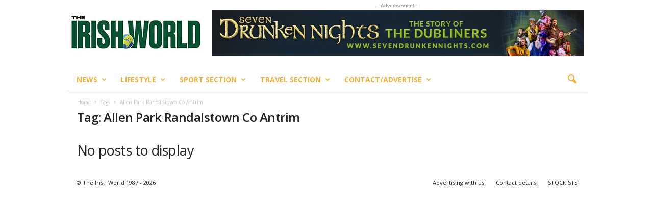

--- FILE ---
content_type: text/html; charset=UTF-8
request_url: https://www.theirishworld.com/tag/allen-park-randalstown-co-antrim/
body_size: 14943
content:
<!doctype html >
<!--[if IE 8]>    <html class="ie8" lang="en-GB"> <![endif]-->
<!--[if IE 9]>    <html class="ie9" lang="en-GB"> <![endif]-->
<!--[if gt IE 8]><!--> <html lang="en-GB"> <!--<![endif]-->
<head>
    <title>Allen Park Randalstown Co Antrim Archives - The Irish World</title>
    <meta charset="UTF-8" />
    <meta name="viewport" content="width=device-width, initial-scale=1.0">
    <link rel="pingback" href="https://www.theirishworld.com/xmlrpc.php" />
    <meta name='robots' content='noindex, follow' />
	<style>img:is([sizes="auto" i], [sizes^="auto," i]) { contain-intrinsic-size: 3000px 1500px }</style>
	<link rel="icon" type="image/png" href="https://theirishworld.com/wp-content/uploads/2023/08/Web_IW_Favicon_white_Border-500x500.jpg">
	<!-- This site is optimized with the Yoast SEO plugin v26.7 - https://yoast.com/wordpress/plugins/seo/ -->
	<meta property="og:locale" content="en_GB" />
	<meta property="og:type" content="article" />
	<meta property="og:title" content="Allen Park Randalstown Co Antrim Archives - The Irish World" />
	<meta property="og:url" content="https://www.theirishworld.com/tag/allen-park-randalstown-co-antrim/" />
	<meta property="og:site_name" content="The Irish World" />
	<meta property="og:image" content="https://theirishworld.com/wp-content/uploads/2026/01/IW_web_Square_2023-e1767554887799.png" />
	<meta property="og:image:width" content="600" />
	<meta property="og:image:height" content="500" />
	<meta property="og:image:type" content="image/png" />
	<meta name="twitter:card" content="summary_large_image" />
	<meta name="twitter:site" content="@theirishworld" />
	<script type="application/ld+json" class="yoast-schema-graph">{"@context":"https://schema.org","@graph":[{"@type":"CollectionPage","@id":"https://www.theirishworld.com/tag/allen-park-randalstown-co-antrim/","url":"https://www.theirishworld.com/tag/allen-park-randalstown-co-antrim/","name":"Allen Park Randalstown Co Antrim Archives - The Irish World","isPartOf":{"@id":"https://www.theirishworld.com/#website"},"breadcrumb":{"@id":"https://www.theirishworld.com/tag/allen-park-randalstown-co-antrim/#breadcrumb"},"inLanguage":"en-GB"},{"@type":"BreadcrumbList","@id":"https://www.theirishworld.com/tag/allen-park-randalstown-co-antrim/#breadcrumb","itemListElement":[{"@type":"ListItem","position":1,"name":"Home","item":"https://www.theirishworld.com/"},{"@type":"ListItem","position":2,"name":"Allen Park Randalstown Co Antrim"}]},{"@type":"WebSite","@id":"https://www.theirishworld.com/#website","url":"https://www.theirishworld.com/","name":"The Irish World","description":"Discover Irish news, music, sports, and cultural events across Britain. The Irish World brings your community closer","publisher":{"@id":"https://www.theirishworld.com/#organization"},"potentialAction":[{"@type":"SearchAction","target":{"@type":"EntryPoint","urlTemplate":"https://www.theirishworld.com/?s={search_term_string}"},"query-input":{"@type":"PropertyValueSpecification","valueRequired":true,"valueName":"search_term_string"}}],"inLanguage":"en-GB"},{"@type":"Organization","@id":"https://www.theirishworld.com/#organization","name":"The Irish World","url":"https://www.theirishworld.com/","logo":{"@type":"ImageObject","inLanguage":"en-GB","@id":"https://www.theirishworld.com/#/schema/logo/image/","url":"https://theirishworld.com/wp-content/uploads/2026/01/IW_web_Square_2023-e1767554887799.png","contentUrl":"https://theirishworld.com/wp-content/uploads/2026/01/IW_web_Square_2023-e1767554887799.png","width":600,"height":500,"caption":"The Irish World"},"image":{"@id":"https://www.theirishworld.com/#/schema/logo/image/"},"sameAs":["https://www.facebook.com/theirishworld/","https://x.com/theirishworld"]}]}</script>
	<!-- / Yoast SEO plugin. -->


<link rel='dns-prefetch' href='//theirishworld.com' />
<link rel='dns-prefetch' href='//fonts.googleapis.com' />
<link rel="alternate" type="application/rss+xml" title="The Irish World &raquo; Feed" href="https://www.theirishworld.com/feed/" />
<link rel="alternate" type="application/rss+xml" title="The Irish World &raquo; Comments Feed" href="https://www.theirishworld.com/comments/feed/" />
<link rel="alternate" type="application/rss+xml" title="The Irish World &raquo; Allen Park Randalstown Co Antrim Tag Feed" href="https://www.theirishworld.com/tag/allen-park-randalstown-co-antrim/feed/" />
<script type="text/javascript">
/* <![CDATA[ */
window._wpemojiSettings = {"baseUrl":"https:\/\/s.w.org\/images\/core\/emoji\/16.0.1\/72x72\/","ext":".png","svgUrl":"https:\/\/s.w.org\/images\/core\/emoji\/16.0.1\/svg\/","svgExt":".svg","source":{"concatemoji":"https:\/\/www.theirishworld.com\/wp-includes\/js\/wp-emoji-release.min.js?ver=fc948a198a0ff4bdd3514d3aa281521e"}};
/*! This file is auto-generated */
!function(s,n){var o,i,e;function c(e){try{var t={supportTests:e,timestamp:(new Date).valueOf()};sessionStorage.setItem(o,JSON.stringify(t))}catch(e){}}function p(e,t,n){e.clearRect(0,0,e.canvas.width,e.canvas.height),e.fillText(t,0,0);var t=new Uint32Array(e.getImageData(0,0,e.canvas.width,e.canvas.height).data),a=(e.clearRect(0,0,e.canvas.width,e.canvas.height),e.fillText(n,0,0),new Uint32Array(e.getImageData(0,0,e.canvas.width,e.canvas.height).data));return t.every(function(e,t){return e===a[t]})}function u(e,t){e.clearRect(0,0,e.canvas.width,e.canvas.height),e.fillText(t,0,0);for(var n=e.getImageData(16,16,1,1),a=0;a<n.data.length;a++)if(0!==n.data[a])return!1;return!0}function f(e,t,n,a){switch(t){case"flag":return n(e,"\ud83c\udff3\ufe0f\u200d\u26a7\ufe0f","\ud83c\udff3\ufe0f\u200b\u26a7\ufe0f")?!1:!n(e,"\ud83c\udde8\ud83c\uddf6","\ud83c\udde8\u200b\ud83c\uddf6")&&!n(e,"\ud83c\udff4\udb40\udc67\udb40\udc62\udb40\udc65\udb40\udc6e\udb40\udc67\udb40\udc7f","\ud83c\udff4\u200b\udb40\udc67\u200b\udb40\udc62\u200b\udb40\udc65\u200b\udb40\udc6e\u200b\udb40\udc67\u200b\udb40\udc7f");case"emoji":return!a(e,"\ud83e\udedf")}return!1}function g(e,t,n,a){var r="undefined"!=typeof WorkerGlobalScope&&self instanceof WorkerGlobalScope?new OffscreenCanvas(300,150):s.createElement("canvas"),o=r.getContext("2d",{willReadFrequently:!0}),i=(o.textBaseline="top",o.font="600 32px Arial",{});return e.forEach(function(e){i[e]=t(o,e,n,a)}),i}function t(e){var t=s.createElement("script");t.src=e,t.defer=!0,s.head.appendChild(t)}"undefined"!=typeof Promise&&(o="wpEmojiSettingsSupports",i=["flag","emoji"],n.supports={everything:!0,everythingExceptFlag:!0},e=new Promise(function(e){s.addEventListener("DOMContentLoaded",e,{once:!0})}),new Promise(function(t){var n=function(){try{var e=JSON.parse(sessionStorage.getItem(o));if("object"==typeof e&&"number"==typeof e.timestamp&&(new Date).valueOf()<e.timestamp+604800&&"object"==typeof e.supportTests)return e.supportTests}catch(e){}return null}();if(!n){if("undefined"!=typeof Worker&&"undefined"!=typeof OffscreenCanvas&&"undefined"!=typeof URL&&URL.createObjectURL&&"undefined"!=typeof Blob)try{var e="postMessage("+g.toString()+"("+[JSON.stringify(i),f.toString(),p.toString(),u.toString()].join(",")+"));",a=new Blob([e],{type:"text/javascript"}),r=new Worker(URL.createObjectURL(a),{name:"wpTestEmojiSupports"});return void(r.onmessage=function(e){c(n=e.data),r.terminate(),t(n)})}catch(e){}c(n=g(i,f,p,u))}t(n)}).then(function(e){for(var t in e)n.supports[t]=e[t],n.supports.everything=n.supports.everything&&n.supports[t],"flag"!==t&&(n.supports.everythingExceptFlag=n.supports.everythingExceptFlag&&n.supports[t]);n.supports.everythingExceptFlag=n.supports.everythingExceptFlag&&!n.supports.flag,n.DOMReady=!1,n.readyCallback=function(){n.DOMReady=!0}}).then(function(){return e}).then(function(){var e;n.supports.everything||(n.readyCallback(),(e=n.source||{}).concatemoji?t(e.concatemoji):e.wpemoji&&e.twemoji&&(t(e.twemoji),t(e.wpemoji)))}))}((window,document),window._wpemojiSettings);
/* ]]> */
</script>
<style id='wp-emoji-styles-inline-css' type='text/css'>

	img.wp-smiley, img.emoji {
		display: inline !important;
		border: none !important;
		box-shadow: none !important;
		height: 1em !important;
		width: 1em !important;
		margin: 0 0.07em !important;
		vertical-align: -0.1em !important;
		background: none !important;
		padding: 0 !important;
	}
</style>
<link rel='stylesheet' id='wp-block-library-css' href='https://theirishworld.com/wp-includes/css/dist/block-library/style.min.css?ver=fc948a198a0ff4bdd3514d3aa281521e' type='text/css' media='all' />
<style id='classic-theme-styles-inline-css' type='text/css'>
/*! This file is auto-generated */
.wp-block-button__link{color:#fff;background-color:#32373c;border-radius:9999px;box-shadow:none;text-decoration:none;padding:calc(.667em + 2px) calc(1.333em + 2px);font-size:1.125em}.wp-block-file__button{background:#32373c;color:#fff;text-decoration:none}
</style>
<style id='global-styles-inline-css' type='text/css'>
:root{--wp--preset--aspect-ratio--square: 1;--wp--preset--aspect-ratio--4-3: 4/3;--wp--preset--aspect-ratio--3-4: 3/4;--wp--preset--aspect-ratio--3-2: 3/2;--wp--preset--aspect-ratio--2-3: 2/3;--wp--preset--aspect-ratio--16-9: 16/9;--wp--preset--aspect-ratio--9-16: 9/16;--wp--preset--color--black: #000000;--wp--preset--color--cyan-bluish-gray: #abb8c3;--wp--preset--color--white: #ffffff;--wp--preset--color--pale-pink: #f78da7;--wp--preset--color--vivid-red: #cf2e2e;--wp--preset--color--luminous-vivid-orange: #ff6900;--wp--preset--color--luminous-vivid-amber: #fcb900;--wp--preset--color--light-green-cyan: #7bdcb5;--wp--preset--color--vivid-green-cyan: #00d084;--wp--preset--color--pale-cyan-blue: #8ed1fc;--wp--preset--color--vivid-cyan-blue: #0693e3;--wp--preset--color--vivid-purple: #9b51e0;--wp--preset--gradient--vivid-cyan-blue-to-vivid-purple: linear-gradient(135deg,rgba(6,147,227,1) 0%,rgb(155,81,224) 100%);--wp--preset--gradient--light-green-cyan-to-vivid-green-cyan: linear-gradient(135deg,rgb(122,220,180) 0%,rgb(0,208,130) 100%);--wp--preset--gradient--luminous-vivid-amber-to-luminous-vivid-orange: linear-gradient(135deg,rgba(252,185,0,1) 0%,rgba(255,105,0,1) 100%);--wp--preset--gradient--luminous-vivid-orange-to-vivid-red: linear-gradient(135deg,rgba(255,105,0,1) 0%,rgb(207,46,46) 100%);--wp--preset--gradient--very-light-gray-to-cyan-bluish-gray: linear-gradient(135deg,rgb(238,238,238) 0%,rgb(169,184,195) 100%);--wp--preset--gradient--cool-to-warm-spectrum: linear-gradient(135deg,rgb(74,234,220) 0%,rgb(151,120,209) 20%,rgb(207,42,186) 40%,rgb(238,44,130) 60%,rgb(251,105,98) 80%,rgb(254,248,76) 100%);--wp--preset--gradient--blush-light-purple: linear-gradient(135deg,rgb(255,206,236) 0%,rgb(152,150,240) 100%);--wp--preset--gradient--blush-bordeaux: linear-gradient(135deg,rgb(254,205,165) 0%,rgb(254,45,45) 50%,rgb(107,0,62) 100%);--wp--preset--gradient--luminous-dusk: linear-gradient(135deg,rgb(255,203,112) 0%,rgb(199,81,192) 50%,rgb(65,88,208) 100%);--wp--preset--gradient--pale-ocean: linear-gradient(135deg,rgb(255,245,203) 0%,rgb(182,227,212) 50%,rgb(51,167,181) 100%);--wp--preset--gradient--electric-grass: linear-gradient(135deg,rgb(202,248,128) 0%,rgb(113,206,126) 100%);--wp--preset--gradient--midnight: linear-gradient(135deg,rgb(2,3,129) 0%,rgb(40,116,252) 100%);--wp--preset--font-size--small: 10px;--wp--preset--font-size--medium: 20px;--wp--preset--font-size--large: 30px;--wp--preset--font-size--x-large: 42px;--wp--preset--font-size--regular: 14px;--wp--preset--font-size--larger: 48px;--wp--preset--spacing--20: 0.44rem;--wp--preset--spacing--30: 0.67rem;--wp--preset--spacing--40: 1rem;--wp--preset--spacing--50: 1.5rem;--wp--preset--spacing--60: 2.25rem;--wp--preset--spacing--70: 3.38rem;--wp--preset--spacing--80: 5.06rem;--wp--preset--shadow--natural: 6px 6px 9px rgba(0, 0, 0, 0.2);--wp--preset--shadow--deep: 12px 12px 50px rgba(0, 0, 0, 0.4);--wp--preset--shadow--sharp: 6px 6px 0px rgba(0, 0, 0, 0.2);--wp--preset--shadow--outlined: 6px 6px 0px -3px rgba(255, 255, 255, 1), 6px 6px rgba(0, 0, 0, 1);--wp--preset--shadow--crisp: 6px 6px 0px rgba(0, 0, 0, 1);}:where(.is-layout-flex){gap: 0.5em;}:where(.is-layout-grid){gap: 0.5em;}body .is-layout-flex{display: flex;}.is-layout-flex{flex-wrap: wrap;align-items: center;}.is-layout-flex > :is(*, div){margin: 0;}body .is-layout-grid{display: grid;}.is-layout-grid > :is(*, div){margin: 0;}:where(.wp-block-columns.is-layout-flex){gap: 2em;}:where(.wp-block-columns.is-layout-grid){gap: 2em;}:where(.wp-block-post-template.is-layout-flex){gap: 1.25em;}:where(.wp-block-post-template.is-layout-grid){gap: 1.25em;}.has-black-color{color: var(--wp--preset--color--black) !important;}.has-cyan-bluish-gray-color{color: var(--wp--preset--color--cyan-bluish-gray) !important;}.has-white-color{color: var(--wp--preset--color--white) !important;}.has-pale-pink-color{color: var(--wp--preset--color--pale-pink) !important;}.has-vivid-red-color{color: var(--wp--preset--color--vivid-red) !important;}.has-luminous-vivid-orange-color{color: var(--wp--preset--color--luminous-vivid-orange) !important;}.has-luminous-vivid-amber-color{color: var(--wp--preset--color--luminous-vivid-amber) !important;}.has-light-green-cyan-color{color: var(--wp--preset--color--light-green-cyan) !important;}.has-vivid-green-cyan-color{color: var(--wp--preset--color--vivid-green-cyan) !important;}.has-pale-cyan-blue-color{color: var(--wp--preset--color--pale-cyan-blue) !important;}.has-vivid-cyan-blue-color{color: var(--wp--preset--color--vivid-cyan-blue) !important;}.has-vivid-purple-color{color: var(--wp--preset--color--vivid-purple) !important;}.has-black-background-color{background-color: var(--wp--preset--color--black) !important;}.has-cyan-bluish-gray-background-color{background-color: var(--wp--preset--color--cyan-bluish-gray) !important;}.has-white-background-color{background-color: var(--wp--preset--color--white) !important;}.has-pale-pink-background-color{background-color: var(--wp--preset--color--pale-pink) !important;}.has-vivid-red-background-color{background-color: var(--wp--preset--color--vivid-red) !important;}.has-luminous-vivid-orange-background-color{background-color: var(--wp--preset--color--luminous-vivid-orange) !important;}.has-luminous-vivid-amber-background-color{background-color: var(--wp--preset--color--luminous-vivid-amber) !important;}.has-light-green-cyan-background-color{background-color: var(--wp--preset--color--light-green-cyan) !important;}.has-vivid-green-cyan-background-color{background-color: var(--wp--preset--color--vivid-green-cyan) !important;}.has-pale-cyan-blue-background-color{background-color: var(--wp--preset--color--pale-cyan-blue) !important;}.has-vivid-cyan-blue-background-color{background-color: var(--wp--preset--color--vivid-cyan-blue) !important;}.has-vivid-purple-background-color{background-color: var(--wp--preset--color--vivid-purple) !important;}.has-black-border-color{border-color: var(--wp--preset--color--black) !important;}.has-cyan-bluish-gray-border-color{border-color: var(--wp--preset--color--cyan-bluish-gray) !important;}.has-white-border-color{border-color: var(--wp--preset--color--white) !important;}.has-pale-pink-border-color{border-color: var(--wp--preset--color--pale-pink) !important;}.has-vivid-red-border-color{border-color: var(--wp--preset--color--vivid-red) !important;}.has-luminous-vivid-orange-border-color{border-color: var(--wp--preset--color--luminous-vivid-orange) !important;}.has-luminous-vivid-amber-border-color{border-color: var(--wp--preset--color--luminous-vivid-amber) !important;}.has-light-green-cyan-border-color{border-color: var(--wp--preset--color--light-green-cyan) !important;}.has-vivid-green-cyan-border-color{border-color: var(--wp--preset--color--vivid-green-cyan) !important;}.has-pale-cyan-blue-border-color{border-color: var(--wp--preset--color--pale-cyan-blue) !important;}.has-vivid-cyan-blue-border-color{border-color: var(--wp--preset--color--vivid-cyan-blue) !important;}.has-vivid-purple-border-color{border-color: var(--wp--preset--color--vivid-purple) !important;}.has-vivid-cyan-blue-to-vivid-purple-gradient-background{background: var(--wp--preset--gradient--vivid-cyan-blue-to-vivid-purple) !important;}.has-light-green-cyan-to-vivid-green-cyan-gradient-background{background: var(--wp--preset--gradient--light-green-cyan-to-vivid-green-cyan) !important;}.has-luminous-vivid-amber-to-luminous-vivid-orange-gradient-background{background: var(--wp--preset--gradient--luminous-vivid-amber-to-luminous-vivid-orange) !important;}.has-luminous-vivid-orange-to-vivid-red-gradient-background{background: var(--wp--preset--gradient--luminous-vivid-orange-to-vivid-red) !important;}.has-very-light-gray-to-cyan-bluish-gray-gradient-background{background: var(--wp--preset--gradient--very-light-gray-to-cyan-bluish-gray) !important;}.has-cool-to-warm-spectrum-gradient-background{background: var(--wp--preset--gradient--cool-to-warm-spectrum) !important;}.has-blush-light-purple-gradient-background{background: var(--wp--preset--gradient--blush-light-purple) !important;}.has-blush-bordeaux-gradient-background{background: var(--wp--preset--gradient--blush-bordeaux) !important;}.has-luminous-dusk-gradient-background{background: var(--wp--preset--gradient--luminous-dusk) !important;}.has-pale-ocean-gradient-background{background: var(--wp--preset--gradient--pale-ocean) !important;}.has-electric-grass-gradient-background{background: var(--wp--preset--gradient--electric-grass) !important;}.has-midnight-gradient-background{background: var(--wp--preset--gradient--midnight) !important;}.has-small-font-size{font-size: var(--wp--preset--font-size--small) !important;}.has-medium-font-size{font-size: var(--wp--preset--font-size--medium) !important;}.has-large-font-size{font-size: var(--wp--preset--font-size--large) !important;}.has-x-large-font-size{font-size: var(--wp--preset--font-size--x-large) !important;}
:where(.wp-block-post-template.is-layout-flex){gap: 1.25em;}:where(.wp-block-post-template.is-layout-grid){gap: 1.25em;}
:where(.wp-block-columns.is-layout-flex){gap: 2em;}:where(.wp-block-columns.is-layout-grid){gap: 2em;}
:root :where(.wp-block-pullquote){font-size: 1.5em;line-height: 1.6;}
</style>
<link rel='stylesheet' id='wp-components-css' href='https://theirishworld.com/wp-includes/css/dist/components/style.min.css?ver=fc948a198a0ff4bdd3514d3aa281521e' type='text/css' media='all' />
<link rel='stylesheet' id='godaddy-styles-css' href='https://theirishworld.com/wp-content/mu-plugins/vendor/wpex/godaddy-launch/includes/Dependencies/GoDaddy/Styles/build/latest.css?ver=2.0.2' type='text/css' media='all' />
<link rel='stylesheet' id='google-fonts-style-css' href='https://fonts.googleapis.com/css?family=Open+Sans%3A400%2C600%2C700%7CRoboto+Condensed%3A400%2C500%2C700&#038;display=swap&#038;ver=5.4.1' type='text/css' media='all' />
<link rel='stylesheet' id='td-theme-css' href='https://theirishworld.com/wp-content/themes/Newsmag/style.css?ver=5.4.1' type='text/css' media='all' />
<style id='td-theme-inline-css' type='text/css'>
    
        @media (max-width: 767px) {
            .td-header-desktop-wrap {
                display: none;
            }
        }
        @media (min-width: 767px) {
            .td-header-mobile-wrap {
                display: none;
            }
        }
    
	
</style>
<link rel='stylesheet' id='td-legacy-framework-front-style-css' href='https://theirishworld.com/wp-content/plugins/td-composer/legacy/Newsmag/assets/css/td_legacy_main.css?ver=971d5171b3e19fdd336fb9bcd8706cdex' type='text/css' media='all' />
<script type="text/javascript" src="https://theirishworld.com/wp-includes/js/jquery/jquery.min.js?ver=3.7.1" id="jquery-core-js"></script>
<script type="text/javascript" src="https://theirishworld.com/wp-includes/js/jquery/jquery-migrate.min.js?ver=3.4.1" id="jquery-migrate-js"></script>
<link rel="https://api.w.org/" href="https://www.theirishworld.com/wp-json/" /><link rel="alternate" title="JSON" type="application/json" href="https://www.theirishworld.com/wp-json/wp/v2/tags/11359" /><link rel="EditURI" type="application/rsd+xml" title="RSD" href="https://www.theirishworld.com/xmlrpc.php?rsd" />


<!-- This site is using AdRotate v5.17.2 to display their advertisements - https://ajdg.solutions/ -->
<!-- AdRotate CSS -->
<style type="text/css" media="screen">
	.g { margin:0px; padding:0px; overflow:hidden; line-height:1; zoom:1; }
	.g img { height:auto; }
	.g-col { position:relative; float:left; }
	.g-col:first-child { margin-left: 0; }
	.g-col:last-child { margin-right: 0; }
	.g-5 { margin:1px;  }
	.g-6 { margin:1px;  }
	.g-8 { margin:1px;  }
	.g-9 { margin:1px;  }
	.g-10 { margin:2px;  }
	@media only screen and (max-width: 480px) {
		.g-col, .g-dyn, .g-single { width:100%; margin-left:0; margin-right:0; }
	}
</style>
<!-- /AdRotate CSS -->

<script type="text/javascript">
(function(url){
	if(/(?:Chrome\/26\.0\.1410\.63 Safari\/537\.31|WordfenceTestMonBot)/.test(navigator.userAgent)){ return; }
	var addEvent = function(evt, handler) {
		if (window.addEventListener) {
			document.addEventListener(evt, handler, false);
		} else if (window.attachEvent) {
			document.attachEvent('on' + evt, handler);
		}
	};
	var removeEvent = function(evt, handler) {
		if (window.removeEventListener) {
			document.removeEventListener(evt, handler, false);
		} else if (window.detachEvent) {
			document.detachEvent('on' + evt, handler);
		}
	};
	var evts = 'contextmenu dblclick drag dragend dragenter dragleave dragover dragstart drop keydown keypress keyup mousedown mousemove mouseout mouseover mouseup mousewheel scroll'.split(' ');
	var logHuman = function() {
		if (window.wfLogHumanRan) { return; }
		window.wfLogHumanRan = true;
		var wfscr = document.createElement('script');
		wfscr.type = 'text/javascript';
		wfscr.async = true;
		wfscr.src = url + '&r=' + Math.random();
		(document.getElementsByTagName('head')[0]||document.getElementsByTagName('body')[0]).appendChild(wfscr);
		for (var i = 0; i < evts.length; i++) {
			removeEvent(evts[i], logHuman);
		}
	};
	for (var i = 0; i < evts.length; i++) {
		addEvent(evts[i], logHuman);
	}
})('//www.theirishworld.com/?wordfence_lh=1&hid=7584632A84AF859DE7C847C9C2D9627B');
</script><!--[if lt IE 9]><script src="https://cdnjs.cloudflare.com/ajax/libs/html5shiv/3.7.3/html5shiv.js"></script><![endif]-->
    
<!-- JS generated by theme -->

<script>
    
    

	    var tdBlocksArray = []; //here we store all the items for the current page

	    //td_block class - each ajax block uses a object of this class for requests
	    function tdBlock() {
		    this.id = '';
		    this.block_type = 1; //block type id (1-234 etc)
		    this.atts = '';
		    this.td_column_number = '';
		    this.td_current_page = 1; //
		    this.post_count = 0; //from wp
		    this.found_posts = 0; //from wp
		    this.max_num_pages = 0; //from wp
		    this.td_filter_value = ''; //current live filter value
		    this.is_ajax_running = false;
		    this.td_user_action = ''; // load more or infinite loader (used by the animation)
		    this.header_color = '';
		    this.ajax_pagination_infinite_stop = ''; //show load more at page x
	    }


        // td_js_generator - mini detector
        (function(){
            var htmlTag = document.getElementsByTagName("html")[0];

	        if ( navigator.userAgent.indexOf("MSIE 10.0") > -1 ) {
                htmlTag.className += ' ie10';
            }

            if ( !!navigator.userAgent.match(/Trident.*rv\:11\./) ) {
                htmlTag.className += ' ie11';
            }

	        if ( navigator.userAgent.indexOf("Edge") > -1 ) {
                htmlTag.className += ' ieEdge';
            }

            if ( /(iPad|iPhone|iPod)/g.test(navigator.userAgent) ) {
                htmlTag.className += ' td-md-is-ios';
            }

            var user_agent = navigator.userAgent.toLowerCase();
            if ( user_agent.indexOf("android") > -1 ) {
                htmlTag.className += ' td-md-is-android';
            }

            if ( -1 !== navigator.userAgent.indexOf('Mac OS X')  ) {
                htmlTag.className += ' td-md-is-os-x';
            }

            if ( /chrom(e|ium)/.test(navigator.userAgent.toLowerCase()) ) {
               htmlTag.className += ' td-md-is-chrome';
            }

            if ( -1 !== navigator.userAgent.indexOf('Firefox') ) {
                htmlTag.className += ' td-md-is-firefox';
            }

            if ( -1 !== navigator.userAgent.indexOf('Safari') && -1 === navigator.userAgent.indexOf('Chrome') ) {
                htmlTag.className += ' td-md-is-safari';
            }

            if( -1 !== navigator.userAgent.indexOf('IEMobile') ){
                htmlTag.className += ' td-md-is-iemobile';
            }

        })();




        var tdLocalCache = {};

        ( function () {
            "use strict";

            tdLocalCache = {
                data: {},
                remove: function (resource_id) {
                    delete tdLocalCache.data[resource_id];
                },
                exist: function (resource_id) {
                    return tdLocalCache.data.hasOwnProperty(resource_id) && tdLocalCache.data[resource_id] !== null;
                },
                get: function (resource_id) {
                    return tdLocalCache.data[resource_id];
                },
                set: function (resource_id, cachedData) {
                    tdLocalCache.remove(resource_id);
                    tdLocalCache.data[resource_id] = cachedData;
                }
            };
        })();

    
    
var td_viewport_interval_list=[{"limitBottom":767,"sidebarWidth":251},{"limitBottom":1023,"sidebarWidth":339}];
var td_animation_stack_effect="type0";
var tds_animation_stack=true;
var td_animation_stack_specific_selectors=".entry-thumb, img, .td-lazy-img";
var td_animation_stack_general_selectors=".td-animation-stack img, .td-animation-stack .entry-thumb, .post img, .td-animation-stack .td-lazy-img";
var tdc_is_installed="yes";
var td_ajax_url="https:\/\/www.theirishworld.com\/wp-admin\/admin-ajax.php?td_theme_name=Newsmag&v=5.4.1";
var td_get_template_directory_uri="https:\/\/theirishworld.com\/wp-content\/plugins\/td-composer\/legacy\/common";
var tds_snap_menu="snap";
var tds_logo_on_sticky="show";
var tds_header_style="";
var td_please_wait="Please wait...";
var td_email_user_pass_incorrect="User or password incorrect!";
var td_email_user_incorrect="Email or username incorrect!";
var td_email_incorrect="Email incorrect!";
var td_user_incorrect="Username incorrect!";
var td_email_user_empty="Email or username empty!";
var td_pass_empty="Pass empty!";
var td_pass_pattern_incorrect="Invalid Pass Pattern!";
var td_retype_pass_incorrect="Retyped Pass incorrect!";
var tds_more_articles_on_post_enable="";
var tds_more_articles_on_post_time_to_wait="";
var tds_more_articles_on_post_pages_distance_from_top=0;
var tds_theme_color_site_wide="#248739";
var tds_smart_sidebar="enabled";
var tdThemeName="Newsmag";
var tdThemeNameWl="Newsmag";
var td_magnific_popup_translation_tPrev="Previous (Left arrow key)";
var td_magnific_popup_translation_tNext="Next (Right arrow key)";
var td_magnific_popup_translation_tCounter="%curr% of %total%";
var td_magnific_popup_translation_ajax_tError="The content from %url% could not be loaded.";
var td_magnific_popup_translation_image_tError="The image #%curr% could not be loaded.";
var tdBlockNonce="265e2e928d";
var tdDateNamesI18n={"month_names":["January","February","March","April","May","June","July","August","September","October","November","December"],"month_names_short":["Jan","Feb","Mar","Apr","May","Jun","Jul","Aug","Sep","Oct","Nov","Dec"],"day_names":["Sunday","Monday","Tuesday","Wednesday","Thursday","Friday","Saturday"],"day_names_short":["Sun","Mon","Tue","Wed","Thu","Fri","Sat"]};
var td_ad_background_click_link="";
var td_ad_background_click_target="";
</script>


<!-- Header style compiled by theme -->

<style>
    

body {
	background-color:#ffffff;
}
.td-header-border:before,
    .td-trending-now-title,
    .td_block_mega_menu .td_mega_menu_sub_cats .cur-sub-cat,
    .td-post-category:hover,
    .td-header-style-2 .td-header-sp-logo,
    .td-next-prev-wrap a:hover i,
    .page-nav .current,
    .widget_calendar tfoot a:hover,
    .td-footer-container .widget_search .wpb_button:hover,
    .td-scroll-up-visible,
    .dropcap,
    .td-category a,
    input[type="submit"]:hover,
    .td-post-small-box a:hover,
    .td-404-sub-sub-title a:hover,
    .td-rating-bar-wrap div,
    .td_top_authors .td-active .td-author-post-count,
    .td_top_authors .td-active .td-author-comments-count,
    .td_smart_list_3 .td-sml3-top-controls i:hover,
    .td_smart_list_3 .td-sml3-bottom-controls i:hover,
    .td_wrapper_video_playlist .td_video_controls_playlist_wrapper,
    .td-read-more a:hover,
    .td-login-wrap .btn,
    .td_display_err,
    .td-header-style-6 .td-top-menu-full,
    #bbpress-forums button:hover,
    #bbpress-forums .bbp-pagination .current,
    .bbp_widget_login .button:hover,
    .header-search-wrap .td-drop-down-search .btn:hover,
    .td-post-text-content .more-link-wrap:hover a,
    #buddypress div.item-list-tabs ul li > a span,
    #buddypress div.item-list-tabs ul li > a:hover span,
    #buddypress input[type=submit]:hover,
    #buddypress a.button:hover span,
    #buddypress div.item-list-tabs ul li.selected a span,
    #buddypress div.item-list-tabs ul li.current a span,
    #buddypress input[type=submit]:focus,
    .td-grid-style-3 .td-big-grid-post .td-module-thumb a:last-child:before,
    .td-grid-style-4 .td-big-grid-post .td-module-thumb a:last-child:before,
    .td-grid-style-5 .td-big-grid-post .td-module-thumb:after,
    .td_category_template_2 .td-category-siblings .td-category a:hover,
    .td-weather-week:before,
    .td-weather-information:before,
     .td_3D_btn,
    .td_shadow_btn,
    .td_default_btn,
    .td_square_btn, 
    .td_outlined_btn:hover {
        background-color: #248739;
    }

    @media (max-width: 767px) {
        .td-category a.td-current-sub-category {
            background-color: #248739;
        }
    }

    .woocommerce .onsale,
    .woocommerce .woocommerce a.button:hover,
    .woocommerce-page .woocommerce .button:hover,
    .single-product .product .summary .cart .button:hover,
    .woocommerce .woocommerce .product a.button:hover,
    .woocommerce .product a.button:hover,
    .woocommerce .product #respond input#submit:hover,
    .woocommerce .checkout input#place_order:hover,
    .woocommerce .woocommerce.widget .button:hover,
    .woocommerce .woocommerce-message .button:hover,
    .woocommerce .woocommerce-error .button:hover,
    .woocommerce .woocommerce-info .button:hover,
    .woocommerce.widget .ui-slider .ui-slider-handle,
    .vc_btn-black:hover,
	.wpb_btn-black:hover,
	.item-list-tabs .feed:hover a,
	.td-smart-list-button:hover {
    	background-color: #248739;
    }

    .td-header-sp-top-menu .top-header-menu > .current-menu-item > a,
    .td-header-sp-top-menu .top-header-menu > .current-menu-ancestor > a,
    .td-header-sp-top-menu .top-header-menu > .current-category-ancestor > a,
    .td-header-sp-top-menu .top-header-menu > li > a:hover,
    .td-header-sp-top-menu .top-header-menu > .sfHover > a,
    .top-header-menu ul .current-menu-item > a,
    .top-header-menu ul .current-menu-ancestor > a,
    .top-header-menu ul .current-category-ancestor > a,
    .top-header-menu ul li > a:hover,
    .top-header-menu ul .sfHover > a,
    .sf-menu ul .td-menu-item > a:hover,
    .sf-menu ul .sfHover > a,
    .sf-menu ul .current-menu-ancestor > a,
    .sf-menu ul .current-category-ancestor > a,
    .sf-menu ul .current-menu-item > a,
    .td_module_wrap:hover .entry-title a,
    .td_mod_mega_menu:hover .entry-title a,
    .footer-email-wrap a,
    .widget a:hover,
    .td-footer-container .widget_calendar #today,
    .td-category-pulldown-filter a.td-pulldown-category-filter-link:hover,
    .td-load-more-wrap a:hover,
    .td-post-next-prev-content a:hover,
    .td-author-name a:hover,
    .td-author-url a:hover,
    .td_mod_related_posts:hover .entry-title a,
    .td-search-query,
    .header-search-wrap .td-drop-down-search .result-msg a:hover,
    .td_top_authors .td-active .td-authors-name a,
    .post blockquote p,
    .td-post-content blockquote p,
    .page blockquote p,
    .comment-list cite a:hover,
    .comment-list cite:hover,
    .comment-list .comment-reply-link:hover,
    a,
    .white-menu #td-header-menu .sf-menu > li > a:hover,
    .white-menu #td-header-menu .sf-menu > .current-menu-ancestor > a,
    .white-menu #td-header-menu .sf-menu > .current-menu-item > a,
    .td_quote_on_blocks,
    #bbpress-forums .bbp-forum-freshness a:hover,
    #bbpress-forums .bbp-topic-freshness a:hover,
    #bbpress-forums .bbp-forums-list li a:hover,
    #bbpress-forums .bbp-forum-title:hover,
    #bbpress-forums .bbp-topic-permalink:hover,
    #bbpress-forums .bbp-topic-started-by a:hover,
    #bbpress-forums .bbp-topic-started-in a:hover,
    #bbpress-forums .bbp-body .super-sticky li.bbp-topic-title .bbp-topic-permalink,
    #bbpress-forums .bbp-body .sticky li.bbp-topic-title .bbp-topic-permalink,
    #bbpress-forums #subscription-toggle a:hover,
    #bbpress-forums #favorite-toggle a:hover,
    .woocommerce-account .woocommerce-MyAccount-navigation a:hover,
    .widget_display_replies .bbp-author-name,
    .widget_display_topics .bbp-author-name,
    .archive .widget_archive .current,
    .archive .widget_archive .current a,
    .td-subcategory-header .td-category-siblings .td-subcat-dropdown a.td-current-sub-category,
    .td-subcategory-header .td-category-siblings .td-subcat-dropdown a:hover,
    .td-pulldown-filter-display-option:hover,
    .td-pulldown-filter-display-option .td-pulldown-filter-link:hover,
    .td_normal_slide .td-wrapper-pulldown-filter .td-pulldown-filter-list a:hover,
    #buddypress ul.item-list li div.item-title a:hover,
    .td_block_13 .td-pulldown-filter-list a:hover,
    .td_smart_list_8 .td-smart-list-dropdown-wrap .td-smart-list-button:hover,
    .td_smart_list_8 .td-smart-list-dropdown-wrap .td-smart-list-button:hover i,
    .td-sub-footer-container a:hover,
    .td-instagram-user a,
    .td_outlined_btn,
    body .td_block_list_menu li.current-menu-item > a,
    body .td_block_list_menu li.current-menu-ancestor > a,
    body .td_block_list_menu li.current-category-ancestor > a{
        color: #248739;
    }

    .td-mega-menu .wpb_content_element li a:hover,
    .td_login_tab_focus {
        color: #248739 !important;
    }

    .td-next-prev-wrap a:hover i,
    .page-nav .current,
    .widget_tag_cloud a:hover,
    .post .td_quote_box,
    .page .td_quote_box,
    .td-login-panel-title,
    #bbpress-forums .bbp-pagination .current,
    .td_category_template_2 .td-category-siblings .td-category a:hover,
    .page-template-page-pagebuilder-latest .td-instagram-user,
     .td_outlined_btn {
        border-color: #248739;
    }

    .td_wrapper_video_playlist .td_video_currently_playing:after,
    .item-list-tabs .feed:hover {
        border-color: #248739 !important;
    }


    
    .td-pb-row [class*="td-pb-span"],
    .td-pb-border-top,
    .page-template-page-title-sidebar-php .td-page-content > .wpb_row:first-child,
    .td-post-sharing,
    .td-post-content,
    .td-post-next-prev,
    .author-box-wrap,
    .td-comments-title-wrap,
    .comment-list,
    .comment-respond,
    .td-post-template-5 header,
    .td-container,
    .wpb_content_element,
    .wpb_column,
    .wpb_row,
    .white-menu .td-header-container .td-header-main-menu,
    .td-post-template-1 .td-post-content,
    .td-post-template-4 .td-post-sharing-top,
    .td-header-style-6 .td-header-header .td-make-full,
    #disqus_thread,
    .page-template-page-pagebuilder-title-php .td-page-content > .wpb_row:first-child,
    .td-footer-container:before {
        border-color: #ffffff;
    }
    .td-top-border {
        border-color: #ffffff !important;
    }
    .td-container-border:after,
    .td-next-prev-separator,
    .td-container .td-pb-row .wpb_column:before,
    .td-container-border:before,
    .td-main-content:before,
    .td-main-sidebar:before,
    .td-pb-row .td-pb-span4:nth-of-type(3):after,
    .td-pb-row .td-pb-span4:nth-last-of-type(3):after {
    	background-color: #ffffff;
    }
    @media (max-width: 767px) {
    	.white-menu .td-header-main-menu {
      		border-color: #ffffff;
      	}
    }



    
    .td-header-top-menu,
    .td-header-wrap .td-top-menu-full {
        background-color: rgba(255,255,255,0.25);
    }

    .td-header-style-1 .td-header-top-menu,
    .td-header-style-2 .td-top-bar-container,
    .td-header-style-7 .td-header-top-menu {
        padding: 0 12px;
        top: 0;
    }

    
    .td-header-sp-top-menu .top-header-menu > li > a,
    .td-header-sp-top-menu .td_data_time,
    .td-subscription-active .td-header-sp-top-menu .tds_menu_login .tdw-wml-user,
    .td-header-sp-top-menu .td-weather-top-widget {
        color: #248739;
    }

    
    .top-header-menu > .current-menu-item > a,
    .top-header-menu > .current-menu-ancestor > a,
    .top-header-menu > .current-category-ancestor > a,
    .top-header-menu > li > a:hover,
    .top-header-menu > .sfHover > a {
        color: #000000 !important;
    }

    
    .top-header-menu ul li a,
    .td-header-sp-top-menu .tds_menu_login .tdw-wml-menu-header,
    .td-header-sp-top-menu .tds_menu_login .tdw-wml-menu-content a,
    .td-header-sp-top-menu .tds_menu_login .tdw-wml-menu-footer a{
        color: #000000;
    }

    
    .top-header-menu ul .current-menu-item > a,
    .top-header-menu ul .current-menu-ancestor > a,
    .top-header-menu ul .current-category-ancestor > a,
    .top-header-menu ul li > a:hover,
    .top-header-menu ul .sfHover > a,
    .td-header-sp-top-menu .tds_menu_login .tdw-wml-menu-content a:hover,
    .td-header-sp-top-menu .tds_menu_login .tdw-wml-menu-footer a:hover {
        color: #000000;
    }

    
    .td-header-sp-top-widget .td-social-icon-wrap i:hover {
        color: #248739;
    }

    
    .td-header-main-menu {
        background-color: #ffffff;
    }

    
    .sf-menu > li > a,
    .header-search-wrap .td-icon-search,
    #td-top-mobile-toggle i {
        color: #f4af38;
    }

    
    .td-header-border:before {
        background-color: #ffffff;
    }

    
    .td-post-content,
    .td-post-content p {
    	color: #222222;
    }
    
    .td-post-content h1,
    .td-post-content h2,
    .td-post-content h3,
    .td-post-content h4,
    .td-post-content h5,
    .td-post-content h6 {
    	color: #444444;
    }
    
    .td-footer-container::before {
        opacity: .9;
    }
</style>

<!-- Google tag (gtag.js) -->
<script async src="https://www.googletagmanager.com/gtag/js?id=G-R1ZMEQ583S"></script>
<script>
  window.dataLayer = window.dataLayer || [];
  function gtag(){dataLayer.push(arguments);}
  gtag('js', new Date());

  gtag('config', 'G-R1ZMEQ583S');
</script>


<script type="application/ld+json">
    {
        "@context": "http://schema.org",
        "@type": "BreadcrumbList",
        "itemListElement": [
            {
                "@type": "ListItem",
                "position": 1,
                "item": {
                    "@type": "WebSite",
                    "@id": "https://www.theirishworld.com/",
                    "name": "Home"
                }
            },
            {
                "@type": "ListItem",
                "position": 2,
                    "item": {
                    "@type": "WebPage",
                    "@id": "https://www.theirishworld.com/tag/allen-park-randalstown-co-antrim/",
                    "name": "Allen Park Randalstown Co Antrim"
                }
            }    
        ]
    }
</script>
<link rel="icon" href="https://theirishworld.com/wp-content/uploads/2023/08/cropped-Web_IW_Favicon_white_Border-32x32.jpg" sizes="32x32" />
<link rel="icon" href="https://theirishworld.com/wp-content/uploads/2023/08/cropped-Web_IW_Favicon_white_Border-192x192.jpg" sizes="192x192" />
<link rel="apple-touch-icon" href="https://theirishworld.com/wp-content/uploads/2023/08/cropped-Web_IW_Favicon_white_Border-180x180.jpg" />
<meta name="msapplication-TileImage" content="https://theirishworld.com/wp-content/uploads/2023/08/cropped-Web_IW_Favicon_white_Border-270x270.jpg" />
	<style id="tdw-css-placeholder"></style></head>

<body class="archive tag tag-allen-park-randalstown-co-antrim tag-11359 wp-theme-Newsmag global-block-template-1 white-menu white-grid td-animation-stack-type0 td-boxed-layout" itemscope="itemscope" itemtype="https://schema.org/WebPage">

        <div class="td-scroll-up "  style="display:none;"><i class="td-icon-menu-up"></i></div>

    
    <div class="td-menu-background"></div>
<div id="td-mobile-nav">
    <div class="td-mobile-container">
        <!-- mobile menu top section -->
        <div class="td-menu-socials-wrap">
            <!-- socials -->
            <div class="td-menu-socials">
                            </div>
            <!-- close button -->
            <div class="td-mobile-close">
                <span><i class="td-icon-close-mobile"></i></span>
            </div>
        </div>

        <!-- login section -->
                    <div class="td-menu-login-section">
                
    <div class="td-guest-wrap">
        <div class="td-menu-login"><a id="login-link-mob">Sign in</a></div>
    </div>
            </div>
        
        <!-- menu section -->
        <div class="td-mobile-content">
            <div class="menu-topnavmenu-nohomepage-container"><ul id="menu-topnavmenu-nohomepage" class="td-mobile-main-menu"><li id="menu-item-193661" class="menu-item menu-item-type-post_type menu-item-object-page menu-item-has-children menu-item-first menu-item-193661"><a href="https://www.theirishworld.com/news-section/">News<i class="td-icon-menu-right td-element-after"></i></a>
<ul class="sub-menu">
	<li id="menu-item-193822" class="menu-item menu-item-type-taxonomy menu-item-object-category menu-item-193822"><a href="https://www.theirishworld.com/category/news/uk/">UK News</a></li>
	<li id="menu-item-193820" class="menu-item menu-item-type-taxonomy menu-item-object-category menu-item-193820"><a href="https://www.theirishworld.com/category/news/ireland/">Ireland News</a></li>
	<li id="menu-item-193821" class="menu-item menu-item-type-taxonomy menu-item-object-category menu-item-193821"><a href="https://www.theirishworld.com/category/news/ni-news/">NI News</a></li>
	<li id="menu-item-193823" class="menu-item menu-item-type-taxonomy menu-item-object-category menu-item-193823"><a href="https://www.theirishworld.com/category/news/world-news/">World News</a></li>
	<li id="menu-item-193819" class="menu-item menu-item-type-taxonomy menu-item-object-category menu-item-193819"><a href="https://www.theirishworld.com/category/news/business/">Business</a></li>
	<li id="menu-item-193675" class="menu-item menu-item-type-taxonomy menu-item-object-category menu-item-193675"><a href="https://www.theirishworld.com/category/news/finance/">Finance</a></li>
</ul>
</li>
<li id="menu-item-193670" class="menu-item menu-item-type-post_type menu-item-object-page menu-item-has-children menu-item-193670"><a href="https://www.theirishworld.com/entertainment-section/">Lifestyle<i class="td-icon-menu-right td-element-after"></i></a>
<ul class="sub-menu">
	<li id="menu-item-193672" class="menu-item menu-item-type-taxonomy menu-item-object-category menu-item-193672"><a href="https://www.theirishworld.com/category/lifestyle/entertainment/">Entertainment</a></li>
	<li id="menu-item-193838" class="menu-item menu-item-type-taxonomy menu-item-object-category menu-item-193838"><a href="https://www.theirishworld.com/category/lifestyle/music/">Music</a></li>
	<li id="menu-item-193864" class="menu-item menu-item-type-taxonomy menu-item-object-category menu-item-193864"><a href="https://www.theirishworld.com/category/lifestyle/comedy/">Comedy</a></li>
	<li id="menu-item-193654" class="menu-item menu-item-type-taxonomy menu-item-object-category menu-item-193654"><a href="https://www.theirishworld.com/category/lifestyle/culture/">Culture</a></li>
	<li id="menu-item-193871" class="menu-item menu-item-type-taxonomy menu-item-object-category menu-item-193871"><a href="https://www.theirishworld.com/category/lifestyle/tv/">TV</a></li>
	<li id="menu-item-193867" class="menu-item menu-item-type-taxonomy menu-item-object-category menu-item-193867"><a href="https://www.theirishworld.com/category/lifestyle/food-drink/">Food &amp; Drink</a></li>
	<li id="menu-item-193870" class="menu-item menu-item-type-taxonomy menu-item-object-category menu-item-193870"><a href="https://www.theirishworld.com/category/lifestyle/theatre/">Theatre</a></li>
	<li id="menu-item-193869" class="menu-item menu-item-type-taxonomy menu-item-object-category menu-item-193869"><a href="https://www.theirishworld.com/category/lifestyle/poetry/">Poetry</a></li>
	<li id="menu-item-193868" class="menu-item menu-item-type-taxonomy menu-item-object-category menu-item-193868"><a href="https://www.theirishworld.com/category/lifestyle/literature/">Literature</a></li>
	<li id="menu-item-193866" class="menu-item menu-item-type-taxonomy menu-item-object-category menu-item-193866"><a href="https://www.theirishworld.com/category/lifestyle/film/">Film</a></li>
	<li id="menu-item-193865" class="menu-item menu-item-type-taxonomy menu-item-object-category menu-item-193865"><a href="https://www.theirishworld.com/category/lifestyle/dance/">Dance</a></li>
	<li id="menu-item-193674" class="menu-item menu-item-type-taxonomy menu-item-object-category menu-item-193674"><a href="https://www.theirishworld.com/category/lifestyle/gadgets/">Gadgets</a></li>
	<li id="menu-item-193673" class="menu-item menu-item-type-taxonomy menu-item-object-category menu-item-193673"><a href="https://www.theirishworld.com/category/lifestyle/fashion/">Fashion</a></li>
	<li id="menu-item-193659" class="menu-item menu-item-type-taxonomy menu-item-object-category menu-item-193659"><a href="https://www.theirishworld.com/category/lifestyle/health/">Health</a></li>
	<li id="menu-item-193657" class="menu-item menu-item-type-taxonomy menu-item-object-category menu-item-193657"><a href="https://www.theirishworld.com/category/lifestyle/fitness/">Fitness</a></li>
	<li id="menu-item-193656" class="menu-item menu-item-type-taxonomy menu-item-object-category menu-item-193656"><a href="https://www.theirishworld.com/category/lifestyle/dining/">Dining</a></li>
	<li id="menu-item-193655" class="menu-item menu-item-type-taxonomy menu-item-object-category menu-item-193655"><a href="https://www.theirishworld.com/category/lifestyle/beauty/">Beauty</a></li>
</ul>
</li>
<li id="menu-item-193662" class="menu-item menu-item-type-post_type menu-item-object-page menu-item-has-children menu-item-193662"><a href="https://www.theirishworld.com/sport-section/">Sport Section<i class="td-icon-menu-right td-element-after"></i></a>
<ul class="sub-menu">
	<li id="menu-item-193658" class="menu-item menu-item-type-taxonomy menu-item-object-category menu-item-193658"><a href="https://www.theirishworld.com/category/sport/gaa/">GAA</a></li>
	<li id="menu-item-193668" class="menu-item menu-item-type-taxonomy menu-item-object-category menu-item-193668"><a href="https://www.theirishworld.com/category/sport/ladies-gaa/">Ladies GAA</a></li>
	<li id="menu-item-193827" class="menu-item menu-item-type-taxonomy menu-item-object-category menu-item-193827"><a href="https://www.theirishworld.com/category/sport/soccer/">Soccer</a></li>
	<li id="menu-item-193826" class="menu-item menu-item-type-taxonomy menu-item-object-category menu-item-193826"><a href="https://www.theirishworld.com/category/sport/rugby/">Rugby</a></li>
	<li id="menu-item-193825" class="menu-item menu-item-type-taxonomy menu-item-object-category menu-item-193825"><a href="https://www.theirishworld.com/category/sport/racing/">Racing</a></li>
	<li id="menu-item-193824" class="menu-item menu-item-type-taxonomy menu-item-object-category menu-item-193824"><a href="https://www.theirishworld.com/category/sport/boxing/">Boxing</a></li>
</ul>
</li>
<li id="menu-item-193663" class="menu-item menu-item-type-post_type menu-item-object-page menu-item-has-children menu-item-193663"><a href="https://www.theirishworld.com/travel-section/">Travel Section<i class="td-icon-menu-right td-element-after"></i></a>
<ul class="sub-menu">
	<li id="menu-item-193828" class="menu-item menu-item-type-taxonomy menu-item-object-category menu-item-193828"><a href="https://www.theirishworld.com/category/travel/domestic-travel/">Domestic Travel</a></li>
	<li id="menu-item-193829" class="menu-item menu-item-type-taxonomy menu-item-object-category menu-item-193829"><a href="https://www.theirishworld.com/category/travel/ireland-travel/">Ireland Travel</a></li>
	<li id="menu-item-193830" class="menu-item menu-item-type-taxonomy menu-item-object-category menu-item-193830"><a href="https://www.theirishworld.com/category/travel/world-travel/">World Travel</a></li>
</ul>
</li>
<li id="menu-item-194783" class="menu-item menu-item-type-post_type menu-item-object-page menu-item-has-children menu-item-194783"><a href="https://www.theirishworld.com/contacting-us/">Contact/Advertise<i class="td-icon-menu-right td-element-after"></i></a>
<ul class="sub-menu">
	<li id="menu-item-194747" class="menu-item menu-item-type-post_type menu-item-object-page menu-item-194747"><a href="https://www.theirishworld.com/advertising-with-us/">Advertising with us</a></li>
	<li id="menu-item-194766" class="menu-item menu-item-type-post_type menu-item-object-page menu-item-194766"><a href="https://www.theirishworld.com/contact-details/">Contact details</a></li>
</ul>
</li>
</ul></div>        </div>
    </div>

    <!-- register/login section -->
            <div id="login-form-mobile" class="td-register-section">
            
            <div id="td-login-mob" class="td-login-animation td-login-hide-mob">
            	<!-- close button -->
	            <div class="td-login-close">
	                <span class="td-back-button"><i class="td-icon-read-down"></i></span>
	                <div class="td-login-title">Sign in</div>
	                <!-- close button -->
		            <div class="td-mobile-close">
		                <span><i class="td-icon-close-mobile"></i></span>
		            </div>
	            </div>
	            <form class="td-login-form-wrap" action="#" method="post">
	                <div class="td-login-panel-title"><span>Welcome!</span>Log into your account</div>
	                <div class="td_display_err"></div>
	                <div class="td-login-inputs"><input class="td-login-input" autocomplete="username" type="text" name="login_email" id="login_email-mob" value="" required><label for="login_email-mob">your username</label></div>
	                <div class="td-login-inputs"><input class="td-login-input" autocomplete="current-password" type="password" name="login_pass" id="login_pass-mob" value="" required><label for="login_pass-mob">your password</label></div>
	                <input type="button" name="login_button" id="login_button-mob" class="td-login-button" value="LOG IN">
	                
					
	                <div class="td-login-info-text"><a href="#" id="forgot-pass-link-mob">Forgot your password?</a></div>
	                
	                <div class="td-login-info-text"><a class="privacy-policy-link" href="https://www.theirishworld.com/privacy-policy/">Privacy Policy</a></div>
                </form>
            </div>

            

            <div id="td-forgot-pass-mob" class="td-login-animation td-login-hide-mob">
                <!-- close button -->
	            <div class="td-forgot-pass-close">
	                <a href="#" aria-label="Back" class="td-back-button"><i class="td-icon-read-down"></i></a>
	                <div class="td-login-title">Password recovery</div>
	            </div>
	            <div class="td-login-form-wrap">
	                <div class="td-login-panel-title">Recover your password</div>
	                <div class="td_display_err"></div>
	                <div class="td-login-inputs"><input class="td-login-input" type="text" name="forgot_email" id="forgot_email-mob" value="" required><label for="forgot_email-mob">your email</label></div>
	                <input type="button" name="forgot_button" id="forgot_button-mob" class="td-login-button" value="Send My Pass">
                </div>
            </div>
        </div>
    </div>    <div class="td-search-background"></div>
<div class="td-search-wrap-mob">
	<div class="td-drop-down-search">
		<form method="get" class="td-search-form" action="https://www.theirishworld.com/">
			<!-- close button -->
			<div class="td-search-close">
				<span><i class="td-icon-close-mobile"></i></span>
			</div>
			<div role="search" class="td-search-input">
				<span>Search</span>
				<input id="td-header-search-mob" type="text" value="" name="s" autocomplete="off" />
			</div>
		</form>
		<div id="td-aj-search-mob"></div>
	</div>
</div>

    <div id="td-outer-wrap">
    
        <div class="td-outer-container">
        
            <!--
Header style 1
-->

<div class="td-header-container td-header-wrap td-header-style-1">
    <div class="td-header-row td-header-top-menu">
        <!-- LOGIN MODAL -->

                <div  id="login-form" class="white-popup-block mfp-hide mfp-with-anim td-login-modal-wrap">
                    <div class="td-login-wrap">
                        <a href="#" aria-label="Back" class="td-back-button"><i class="td-icon-modal-back"></i></a>
                        <div id="td-login-div" class="td-login-form-div td-display-block">
                            <div class="td-login-panel-title">Sign in</div>
                            <div class="td-login-panel-descr">Welcome! Log into your account</div>
                            <div class="td_display_err"></div>
                            <form id="loginForm" action="#" method="post">
                                <div class="td-login-inputs"><input class="td-login-input" autocomplete="username" type="text" name="login_email" id="login_email" value="" required><label for="login_email">your username</label></div>
                                <div class="td-login-inputs"><input class="td-login-input" autocomplete="current-password" type="password" name="login_pass" id="login_pass" value="" required><label for="login_pass">your password</label></div>
                                <input type="button" name="login_button" id="login_button" class="wpb_button btn td-login-button" value="Login">
                                
                            </form>
                            
                            

                            <div class="td-login-info-text"><a href="#" id="forgot-pass-link">Forgot your password? Get help</a></div>
                            
                            <div class="td-login-info-text"><a class="privacy-policy-link" href="https://www.theirishworld.com/privacy-policy/">Privacy Policy</a></div>
                        </div>

                        

                         <div id="td-forgot-pass-div" class="td-login-form-div td-display-none">
                            <div class="td-login-panel-title">Password recovery</div>
                            <div class="td-login-panel-descr">Recover your password</div>
                            <div class="td_display_err"></div>
                            <form id="forgotpassForm" action="#" method="post">
                                <div class="td-login-inputs"><input class="td-login-input" type="text" name="forgot_email" id="forgot_email" value="" required><label for="forgot_email">your email</label></div>
                                <input type="button" name="forgot_button" id="forgot_button" class="wpb_button btn td-login-button" value="Send My Password">
                            </form>
                            <div class="td-login-info-text">A password will be e-mailed to you.</div>
                        </div>
                    </div>
                </div>
                    </div>

    <div class="td-header-row td-header-header">
        <div class="td-header-sp-logo">
                    <a class="td-main-logo" href="https://www.theirishworld.com/">
            <img class="td-retina-data" data-retina="https://theirishworld.com/wp-content/uploads/2023/08/Web_MastHead_2023_Retina_544x180-500x165.jpg" src="https://theirishworld.com/wp-content/uploads/2023/08/Web_MastHead_2023_272x90.jpg" alt=""  width="272" height="90"/>
            <span class="td-visual-hidden">The Irish World</span>
        </a>
            </div>
        <div class="td-header-sp-rec">
            
<div class="td-header-ad-wrap  td-ad-m td-ad-tp td-ad-p">
    <div class="td-a-rec td-a-rec-id-header  tdi_1 td_block_template_1"><span class="td-adspot-title">- Advertisement -</span><div class="g g-11"><div class="g-single a-458"><a class="gofollow" data-track="NDU4LDExLDEw" href="https://www.sevendrunkennights.com/"><img src="https://theirishworld.com/wp-content/banners/Seven-Drunken-Nights-2026.jpg" /></a></div></div></div>

</div>        </div>
    </div>

    <div class="td-header-menu-wrap">
        <div class="td-header-row td-header-border td-header-main-menu">
            <div id="td-header-menu" role="navigation">
    <div id="td-top-mobile-toggle"><span><i class="td-icon-font td-icon-mobile"></i></span></div>
    <div class="td-main-menu-logo td-logo-in-header">
            <a  class="td-main-logo" href="https://www.theirishworld.com/">
        <img class="td-retina-data" data-retina="https://theirishworld.com/wp-content/uploads/2023/08/Web_MastHead_2023_Retina_544x180-500x165.jpg" src="https://theirishworld.com/wp-content/uploads/2023/08/Web_MastHead_2023_272x90.jpg" alt=""  width="272" height="90"/>
    </a>
        </div>
    <div class="menu-topnavmenu-nohomepage-container"><ul id="menu-topnavmenu-nohomepage-1" class="sf-menu"><li class="menu-item menu-item-type-post_type menu-item-object-page menu-item-has-children menu-item-first td-menu-item td-normal-menu menu-item-193661"><a href="https://www.theirishworld.com/news-section/">News</a>
<ul class="sub-menu">
	<li class="menu-item menu-item-type-taxonomy menu-item-object-category td-menu-item td-normal-menu menu-item-193822"><a href="https://www.theirishworld.com/category/news/uk/">UK News</a></li>
	<li class="menu-item menu-item-type-taxonomy menu-item-object-category td-menu-item td-normal-menu menu-item-193820"><a href="https://www.theirishworld.com/category/news/ireland/">Ireland News</a></li>
	<li class="menu-item menu-item-type-taxonomy menu-item-object-category td-menu-item td-normal-menu menu-item-193821"><a href="https://www.theirishworld.com/category/news/ni-news/">NI News</a></li>
	<li class="menu-item menu-item-type-taxonomy menu-item-object-category td-menu-item td-normal-menu menu-item-193823"><a href="https://www.theirishworld.com/category/news/world-news/">World News</a></li>
	<li class="menu-item menu-item-type-taxonomy menu-item-object-category td-menu-item td-normal-menu menu-item-193819"><a href="https://www.theirishworld.com/category/news/business/">Business</a></li>
	<li class="menu-item menu-item-type-taxonomy menu-item-object-category td-menu-item td-normal-menu menu-item-193675"><a href="https://www.theirishworld.com/category/news/finance/">Finance</a></li>
</ul>
</li>
<li class="menu-item menu-item-type-post_type menu-item-object-page menu-item-has-children td-menu-item td-normal-menu menu-item-193670"><a href="https://www.theirishworld.com/entertainment-section/">Lifestyle</a>
<ul class="sub-menu">
	<li class="menu-item menu-item-type-taxonomy menu-item-object-category td-menu-item td-normal-menu menu-item-193672"><a href="https://www.theirishworld.com/category/lifestyle/entertainment/">Entertainment</a></li>
	<li class="menu-item menu-item-type-taxonomy menu-item-object-category td-menu-item td-normal-menu menu-item-193838"><a href="https://www.theirishworld.com/category/lifestyle/music/">Music</a></li>
	<li class="menu-item menu-item-type-taxonomy menu-item-object-category td-menu-item td-normal-menu menu-item-193864"><a href="https://www.theirishworld.com/category/lifestyle/comedy/">Comedy</a></li>
	<li class="menu-item menu-item-type-taxonomy menu-item-object-category td-menu-item td-normal-menu menu-item-193654"><a href="https://www.theirishworld.com/category/lifestyle/culture/">Culture</a></li>
	<li class="menu-item menu-item-type-taxonomy menu-item-object-category td-menu-item td-normal-menu menu-item-193871"><a href="https://www.theirishworld.com/category/lifestyle/tv/">TV</a></li>
	<li class="menu-item menu-item-type-taxonomy menu-item-object-category td-menu-item td-normal-menu menu-item-193867"><a href="https://www.theirishworld.com/category/lifestyle/food-drink/">Food &amp; Drink</a></li>
	<li class="menu-item menu-item-type-taxonomy menu-item-object-category td-menu-item td-normal-menu menu-item-193870"><a href="https://www.theirishworld.com/category/lifestyle/theatre/">Theatre</a></li>
	<li class="menu-item menu-item-type-taxonomy menu-item-object-category td-menu-item td-normal-menu menu-item-193869"><a href="https://www.theirishworld.com/category/lifestyle/poetry/">Poetry</a></li>
	<li class="menu-item menu-item-type-taxonomy menu-item-object-category td-menu-item td-normal-menu menu-item-193868"><a href="https://www.theirishworld.com/category/lifestyle/literature/">Literature</a></li>
	<li class="menu-item menu-item-type-taxonomy menu-item-object-category td-menu-item td-normal-menu menu-item-193866"><a href="https://www.theirishworld.com/category/lifestyle/film/">Film</a></li>
	<li class="menu-item menu-item-type-taxonomy menu-item-object-category td-menu-item td-normal-menu menu-item-193865"><a href="https://www.theirishworld.com/category/lifestyle/dance/">Dance</a></li>
	<li class="menu-item menu-item-type-taxonomy menu-item-object-category td-menu-item td-normal-menu menu-item-193674"><a href="https://www.theirishworld.com/category/lifestyle/gadgets/">Gadgets</a></li>
	<li class="menu-item menu-item-type-taxonomy menu-item-object-category td-menu-item td-normal-menu menu-item-193673"><a href="https://www.theirishworld.com/category/lifestyle/fashion/">Fashion</a></li>
	<li class="menu-item menu-item-type-taxonomy menu-item-object-category td-menu-item td-normal-menu menu-item-193659"><a href="https://www.theirishworld.com/category/lifestyle/health/">Health</a></li>
	<li class="menu-item menu-item-type-taxonomy menu-item-object-category td-menu-item td-normal-menu menu-item-193657"><a href="https://www.theirishworld.com/category/lifestyle/fitness/">Fitness</a></li>
	<li class="menu-item menu-item-type-taxonomy menu-item-object-category td-menu-item td-normal-menu menu-item-193656"><a href="https://www.theirishworld.com/category/lifestyle/dining/">Dining</a></li>
	<li class="menu-item menu-item-type-taxonomy menu-item-object-category td-menu-item td-normal-menu menu-item-193655"><a href="https://www.theirishworld.com/category/lifestyle/beauty/">Beauty</a></li>
</ul>
</li>
<li class="menu-item menu-item-type-post_type menu-item-object-page menu-item-has-children td-menu-item td-normal-menu menu-item-193662"><a href="https://www.theirishworld.com/sport-section/">Sport Section</a>
<ul class="sub-menu">
	<li class="menu-item menu-item-type-taxonomy menu-item-object-category td-menu-item td-normal-menu menu-item-193658"><a href="https://www.theirishworld.com/category/sport/gaa/">GAA</a></li>
	<li class="menu-item menu-item-type-taxonomy menu-item-object-category td-menu-item td-normal-menu menu-item-193668"><a href="https://www.theirishworld.com/category/sport/ladies-gaa/">Ladies GAA</a></li>
	<li class="menu-item menu-item-type-taxonomy menu-item-object-category td-menu-item td-normal-menu menu-item-193827"><a href="https://www.theirishworld.com/category/sport/soccer/">Soccer</a></li>
	<li class="menu-item menu-item-type-taxonomy menu-item-object-category td-menu-item td-normal-menu menu-item-193826"><a href="https://www.theirishworld.com/category/sport/rugby/">Rugby</a></li>
	<li class="menu-item menu-item-type-taxonomy menu-item-object-category td-menu-item td-normal-menu menu-item-193825"><a href="https://www.theirishworld.com/category/sport/racing/">Racing</a></li>
	<li class="menu-item menu-item-type-taxonomy menu-item-object-category td-menu-item td-normal-menu menu-item-193824"><a href="https://www.theirishworld.com/category/sport/boxing/">Boxing</a></li>
</ul>
</li>
<li class="menu-item menu-item-type-post_type menu-item-object-page menu-item-has-children td-menu-item td-normal-menu menu-item-193663"><a href="https://www.theirishworld.com/travel-section/">Travel Section</a>
<ul class="sub-menu">
	<li class="menu-item menu-item-type-taxonomy menu-item-object-category td-menu-item td-normal-menu menu-item-193828"><a href="https://www.theirishworld.com/category/travel/domestic-travel/">Domestic Travel</a></li>
	<li class="menu-item menu-item-type-taxonomy menu-item-object-category td-menu-item td-normal-menu menu-item-193829"><a href="https://www.theirishworld.com/category/travel/ireland-travel/">Ireland Travel</a></li>
	<li class="menu-item menu-item-type-taxonomy menu-item-object-category td-menu-item td-normal-menu menu-item-193830"><a href="https://www.theirishworld.com/category/travel/world-travel/">World Travel</a></li>
</ul>
</li>
<li class="menu-item menu-item-type-post_type menu-item-object-page menu-item-has-children td-menu-item td-normal-menu menu-item-194783"><a href="https://www.theirishworld.com/contacting-us/">Contact/Advertise</a>
<ul class="sub-menu">
	<li class="menu-item menu-item-type-post_type menu-item-object-page td-menu-item td-normal-menu menu-item-194747"><a href="https://www.theirishworld.com/advertising-with-us/">Advertising with us</a></li>
	<li class="menu-item menu-item-type-post_type menu-item-object-page td-menu-item td-normal-menu menu-item-194766"><a href="https://www.theirishworld.com/contact-details/">Contact details</a></li>
</ul>
</li>
</ul></div></div>

<div class="td-search-wrapper">
    <div id="td-top-search">
        <!-- Search -->
        <div class="header-search-wrap">
            <div class="dropdown header-search">
                <a id="td-header-search-button" href="#" role="button" aria-label="search icon" class="dropdown-toggle " data-toggle="dropdown"><i class="td-icon-search"></i></a>
                <span id="td-header-search-button-mob" class="dropdown-toggle " data-toggle="dropdown"><i class="td-icon-search"></i></span>
            </div>
        </div>
    </div>
</div>

<div class="header-search-wrap">
	<div class="dropdown header-search">
		<div class="td-drop-down-search">
			<form method="get" class="td-search-form" action="https://www.theirishworld.com/">
				<div role="search" class="td-head-form-search-wrap">
					<input class="needsclick" id="td-header-search" type="text" value="" name="s" autocomplete="off" /><input class="wpb_button wpb_btn-inverse btn" type="submit" id="td-header-search-top" value="Search" />
				</div>
			</form>
			<div id="td-aj-search"></div>
		</div>
	</div>
</div>        </div>
    </div>
</div>
<div class="td-container">
    <div class="td-container-border">
        <div class="td-pb-row">
                                    <div class="td-pb-span8 td-main-content">
                            <div class="td-ss-main-content">
                                <div class="td-page-header td-pb-padding-side">
                                    <div class="entry-crumbs"><span><a title="" class="entry-crumb" href="https://www.theirishworld.com/">Home</a></span> <i class="td-icon-right td-bread-sep td-bred-no-url-last"></i> <span class="td-bred-no-url-last">Tags</span> <i class="td-icon-right td-bread-sep td-bred-no-url-last"></i> <span class="td-bred-no-url-last">Allen Park Randalstown Co Antrim</span></div>
                                    <h1 class="entry-title td-page-title">
                                        <span>Tag: Allen Park Randalstown Co Antrim</span>
                                    </h1>
                                </div>
                                <div class="no-results td-pb-padding-side"><h2>No posts to display</h2></div>                            </div>
                        </div>
                        <div class="td-pb-span4 td-main-sidebar">
                            <div class="td-ss-main-sidebar">
                                                <!-- .no sidebar -->
                                            </div>
                        </div>
                            </div> <!-- /.td-pb-row -->
    </div>
</div> <!-- /.td-container -->

    <!-- Instagram -->
    

    <!-- Footer -->
    

    <!-- Sub Footer -->
        <div class="td-sub-footer-container td-container td-container-border td-add-border">
        <div class="td-pb-row">
            <div class="td-pb-span8 td-sub-footer-menu">
                <div class="td-pb-padding-side">
                    <div class="menu-footer-nav-1-container"><ul id="menu-footer-nav-1" class="td-subfooter-menu"><li id="menu-item-194748" class="menu-item menu-item-type-post_type menu-item-object-page menu-item-first td-menu-item td-normal-menu menu-item-194748"><a href="https://www.theirishworld.com/advertising-with-us/">Advertising with us</a></li>
<li id="menu-item-194069" class="menu-item menu-item-type-post_type menu-item-object-page td-menu-item td-normal-menu menu-item-194069"><a href="https://www.theirishworld.com/contact-details/">Contact details</a></li>
<li id="menu-item-194068" class="menu-item menu-item-type-post_type menu-item-object-page td-menu-item td-normal-menu menu-item-194068"><a href="https://www.theirishworld.com/stockists/">STOCKISTS</a></li>
</ul></div>                </div>
            </div>

            <div class="td-pb-span4 td-sub-footer-copy">
                <div class="td-pb-padding-side">
                    &copy; The Irish World 1987 - 2026                </div>
            </div>
        </div>
    </div>
    </div><!--close td-outer-container-->
</div><!--close td-outer-wrap-->

<script type="speculationrules">
{"prefetch":[{"source":"document","where":{"and":[{"href_matches":"\/*"},{"not":{"href_matches":["\/wp-*.php","\/wp-admin\/*","\/wp-content\/uploads\/*","\/wp-content\/*","\/wp-content\/plugins\/*","\/wp-content\/themes\/Newsmag\/*","\/*\\?(.+)"]}},{"not":{"selector_matches":"a[rel~=\"nofollow\"]"}},{"not":{"selector_matches":".no-prefetch, .no-prefetch a"}}]},"eagerness":"conservative"}]}
</script>


    <!--

        Theme: Newsmag by tagDiv.com 2023
        Version: 5.4.1 (rara)
        Deploy mode: deploy
        
        uid: 696b484e70fa0
    -->

    <script type="text/javascript" id="adrotate-clicker-js-extra">
/* <![CDATA[ */
var click_object = {"ajax_url":"https:\/\/www.theirishworld.com\/wp-admin\/admin-ajax.php"};
/* ]]> */
</script>
<script type="text/javascript" src="https://theirishworld.com/wp-content/plugins/adrotate/library/jquery.clicker.js" id="adrotate-clicker-js"></script>
<script type="text/javascript" src="https://theirishworld.com/wp-content/plugins/td-composer/legacy/Newsmag/js/tagdiv_theme.min.js?ver=5.4.1" id="td-site-min-js"></script>

<!-- JS generated by theme -->

<script>
    
</script>

		<script>'undefined'=== typeof _trfq || (window._trfq = []);'undefined'=== typeof _trfd && (window._trfd=[]),
                _trfd.push({'tccl.baseHost':'secureserver.net'}),
                _trfd.push({'ap':'wpaas_v2'},
                    {'server':'a0f48f979efe'},
                    {'pod':'c12-prod-p3-us-west-2'},
                                        {'xid':'45499333'},
                    {'wp':'6.8.3'},
                    {'php':'8.2.30'},
                    {'loggedin':'0'},
                    {'cdn':'1'},
                    {'builder':''},
                    {'theme':'newsmag'},
                    {'wds':'0'},
                    {'wp_alloptions_count':'23718'},
                    {'wp_alloptions_bytes':'1611787'},
                    {'gdl_coming_soon_page':'0'}
                    , {'appid':'544118'}                 );
            var trafficScript = document.createElement('script'); trafficScript.src = 'https://img1.wsimg.com/signals/js/clients/scc-c2/scc-c2.min.js'; window.document.head.appendChild(trafficScript);</script>
		<script>window.addEventListener('click', function (elem) { var _elem$target, _elem$target$dataset, _window, _window$_trfq; return (elem === null || elem === void 0 ? void 0 : (_elem$target = elem.target) === null || _elem$target === void 0 ? void 0 : (_elem$target$dataset = _elem$target.dataset) === null || _elem$target$dataset === void 0 ? void 0 : _elem$target$dataset.eid) && ((_window = window) === null || _window === void 0 ? void 0 : (_window$_trfq = _window._trfq) === null || _window$_trfq === void 0 ? void 0 : _window$_trfq.push(["cmdLogEvent", "click", elem.target.dataset.eid]));});</script>
		<script src='https://img1.wsimg.com/traffic-assets/js/tccl-tti.min.js' onload="window.tti.calculateTTI()"></script>
		
</body>
</html>